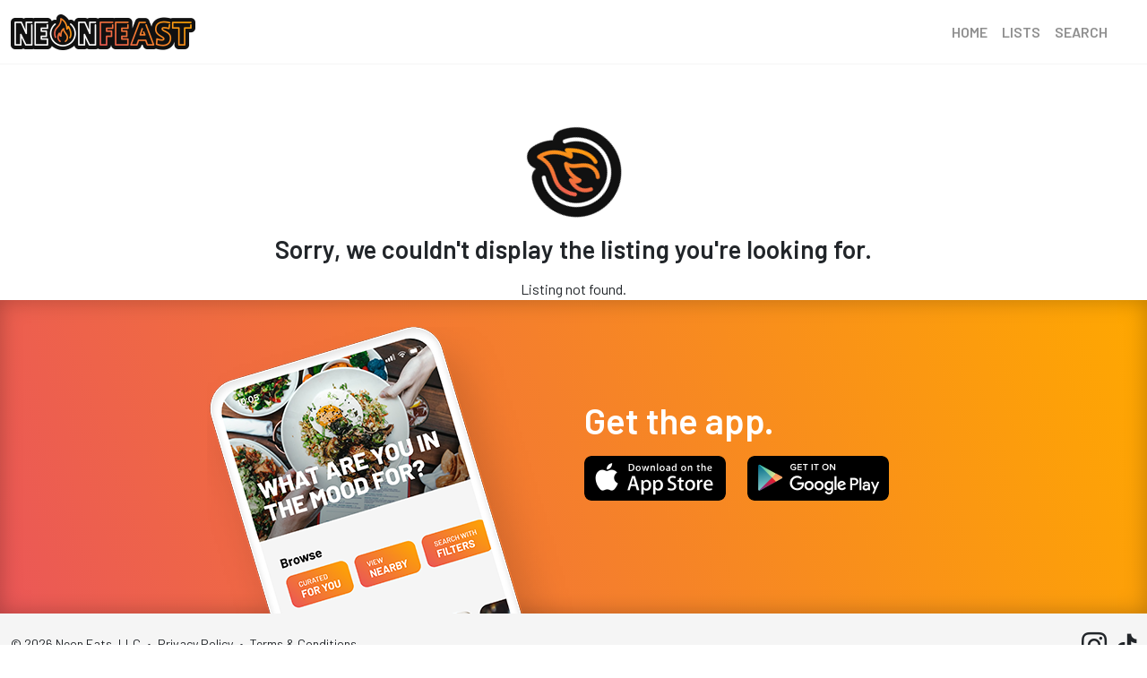

--- FILE ---
content_type: text/html; charset=utf-8
request_url: https://neonfeast.com/listing/21361841-holsteins
body_size: 6647
content:

<!DOCTYPE html>
<html>
<head>
    <meta name="viewport" content="width=device-width" />
    <title>Listing Not Found | Neon Feast</title>
    <meta name="description" content="Neon Feast is Las Vegas&#x2019; top dining guide spotlighting the valley&#x27;s best restaurants recommended by industry insiders.">
    <meta name="author" content="Neon Feast Team">
    <meta property="og:title" content="Listing Not Found | Neon Feast" />
    <meta property="og:description" content="Neon Feast is Las Vegas&#x2019; top dining guide spotlighting the valley&#x27;s best restaurants recommended by industry insiders." />
    <meta property="og:image" content="https://res.cloudinary.com/neonfeast/image/upload/v1643351393/WWW/GRAPHICS/share-image.jpg" />
    <meta property="og:url" content="https://www.neonfeast.com/listing/21361841-holsteins" />
    <meta property="og:type" content="restaurant.restaurant" />
    <meta name="apple-itunes-app" content="app-id=1598063781">

    <link href="https://cdn.jsdelivr.net/npm/bootstrap@5.1.3/dist/css/bootstrap.min.css" rel="stylesheet" integrity="sha384-1BmE4kWBq78iYhFldvKuhfTAU6auU8tT94WrHftjDbrCEXSU1oBoqyl2QvZ6jIW3" crossorigin="anonymous" />
    <link href="https://unpkg.com/swiper@7/swiper-bundle.min.css" rel="stylesheet" />
    <link href="https://fonts.googleapis.com" rel="preconnect">
    <link href="https://fonts.gstatic.com" rel="preconnect" crossorigin>
    <link href="https://fonts.googleapis.com/css2?family=Barlow:ital,wght@0,100;0,200;0,300;0,400;0,500;0,600;0,700;0,800;0,900;1,100;1,200;1,300;1,400;1,500;1,600;1,700;1,800;1,900&display=swap" rel="stylesheet" />
    <link href="/styles/main.css?v=OnfZQ_lpQ0S3iV4hAQizwrJIGsQ" rel="stylesheet" />
    
    <link href="/scripts/modules/modules.css?v=udidD_ffUtBxBRPrG2u-6CZjtys" rel="stylesheet" />
	<script src="https://kit.fontawesome.com/4dfbe828e4.js" crossorigin="anonymous"></script>
	<script src="https://use.fortawesome.com/869702e8.js"></script>
    <link href="https://cdnjs.cloudflare.com/ajax/libs/animate.css/4.1.1/animate.min.css" rel="stylesheet" />
    
    <!-- View-Specific Head Content -->


    <!-- For IE <= 9 - Redirect to Outdated Browser -->
    <!--[if IE]><script type="text/javascript">window.location = "http://outdatedbrowser.com";</script><![endif]-->
    <!-- For IE > 9 - Redirect to Outdated Browser -->
    <script type="text/javascript">
        if (window.navigator.msPointerEnabled) { window.location = "http://outdatedbrowser.com"; }
    </script>
<script type="text/javascript">!function(T,l,y){var S=T.location,k="script",D="instrumentationKey",C="ingestionendpoint",I="disableExceptionTracking",E="ai.device.",b="toLowerCase",w="crossOrigin",N="POST",e="appInsightsSDK",t=y.name||"appInsights";(y.name||T[e])&&(T[e]=t);var n=T[t]||function(d){var g=!1,f=!1,m={initialize:!0,queue:[],sv:"5",version:2,config:d};function v(e,t){var n={},a="Browser";return n[E+"id"]=a[b](),n[E+"type"]=a,n["ai.operation.name"]=S&&S.pathname||"_unknown_",n["ai.internal.sdkVersion"]="javascript:snippet_"+(m.sv||m.version),{time:function(){var e=new Date;function t(e){var t=""+e;return 1===t.length&&(t="0"+t),t}return e.getUTCFullYear()+"-"+t(1+e.getUTCMonth())+"-"+t(e.getUTCDate())+"T"+t(e.getUTCHours())+":"+t(e.getUTCMinutes())+":"+t(e.getUTCSeconds())+"."+((e.getUTCMilliseconds()/1e3).toFixed(3)+"").slice(2,5)+"Z"}(),iKey:e,name:"Microsoft.ApplicationInsights."+e.replace(/-/g,"")+"."+t,sampleRate:100,tags:n,data:{baseData:{ver:2}}}}var h=d.url||y.src;if(h){function a(e){var t,n,a,i,r,o,s,c,u,p,l;g=!0,m.queue=[],f||(f=!0,t=h,s=function(){var e={},t=d.connectionString;if(t)for(var n=t.split(";"),a=0;a<n.length;a++){var i=n[a].split("=");2===i.length&&(e[i[0][b]()]=i[1])}if(!e[C]){var r=e.endpointsuffix,o=r?e.location:null;e[C]="https://"+(o?o+".":"")+"dc."+(r||"services.visualstudio.com")}return e}(),c=s[D]||d[D]||"",u=s[C],p=u?u+"/v2/track":d.endpointUrl,(l=[]).push((n="SDK LOAD Failure: Failed to load Application Insights SDK script (See stack for details)",a=t,i=p,(o=(r=v(c,"Exception")).data).baseType="ExceptionData",o.baseData.exceptions=[{typeName:"SDKLoadFailed",message:n.replace(/\./g,"-"),hasFullStack:!1,stack:n+"\nSnippet failed to load ["+a+"] -- Telemetry is disabled\nHelp Link: https://go.microsoft.com/fwlink/?linkid=2128109\nHost: "+(S&&S.pathname||"_unknown_")+"\nEndpoint: "+i,parsedStack:[]}],r)),l.push(function(e,t,n,a){var i=v(c,"Message"),r=i.data;r.baseType="MessageData";var o=r.baseData;return o.message='AI (Internal): 99 message:"'+("SDK LOAD Failure: Failed to load Application Insights SDK script (See stack for details) ("+n+")").replace(/\"/g,"")+'"',o.properties={endpoint:a},i}(0,0,t,p)),function(e,t){if(JSON){var n=T.fetch;if(n&&!y.useXhr)n(t,{method:N,body:JSON.stringify(e),mode:"cors"});else if(XMLHttpRequest){var a=new XMLHttpRequest;a.open(N,t),a.setRequestHeader("Content-type","application/json"),a.send(JSON.stringify(e))}}}(l,p))}function i(e,t){f||setTimeout(function(){!t&&m.core||a()},500)}var e=function(){var n=l.createElement(k);n.src=h;var e=y[w];return!e&&""!==e||"undefined"==n[w]||(n[w]=e),n.onload=i,n.onerror=a,n.onreadystatechange=function(e,t){"loaded"!==n.readyState&&"complete"!==n.readyState||i(0,t)},n}();y.ld<0?l.getElementsByTagName("head")[0].appendChild(e):setTimeout(function(){l.getElementsByTagName(k)[0].parentNode.appendChild(e)},y.ld||0)}try{m.cookie=l.cookie}catch(p){}function t(e){for(;e.length;)!function(t){m[t]=function(){var e=arguments;g||m.queue.push(function(){m[t].apply(m,e)})}}(e.pop())}var n="track",r="TrackPage",o="TrackEvent";t([n+"Event",n+"PageView",n+"Exception",n+"Trace",n+"DependencyData",n+"Metric",n+"PageViewPerformance","start"+r,"stop"+r,"start"+o,"stop"+o,"addTelemetryInitializer","setAuthenticatedUserContext","clearAuthenticatedUserContext","flush"]),m.SeverityLevel={Verbose:0,Information:1,Warning:2,Error:3,Critical:4};var s=(d.extensionConfig||{}).ApplicationInsightsAnalytics||{};if(!0!==d[I]&&!0!==s[I]){var c="onerror";t(["_"+c]);var u=T[c];T[c]=function(e,t,n,a,i){var r=u&&u(e,t,n,a,i);return!0!==r&&m["_"+c]({message:e,url:t,lineNumber:n,columnNumber:a,error:i}),r},d.autoExceptionInstrumented=!0}return m}(y.cfg);function a(){y.onInit&&y.onInit(n)}(T[t]=n).queue&&0===n.queue.length?(n.queue.push(a),n.trackPageView({})):a()}(window,document,{
src: "https://js.monitor.azure.com/scripts/b/ai.2.min.js", // The SDK URL Source
crossOrigin: "anonymous", 
cfg: { // Application Insights Configuration
    connectionString: 'InstrumentationKey=7256799c-ae8b-48db-af46-65b3853a511d;IngestionEndpoint=https://westus3-1.in.applicationinsights.azure.com/'
}});</script></head>
<body>
	<header id="page-header">
		<nav id="mobile-nav" class="navbar navbar-expand-md navbar-light">
	<div class="container-fluid">
		<a class="navbar-brand" href="/">
			<img src="https://res.cloudinary.com/neonfeast/image/upload/c_scale,h_40/v1641449299/WWW/BRAND/nf-logo-h.png" alt="Logo">
		</a>
		<button class="navbar-toggler" type="button" data-bs-toggle="offcanvas" data-bs-target="#header-nav-content" aria-controls="header-nav-content" aria-expanded="false" aria-label="Toggle navigation">
			<span class="navbar-toggler-icon"></span>
		</button>
		<div class="offcanvas offcanvas-end" tabindex="-1" id="header-nav-content" aria-labelledby="header-nav-title">
			<div class="offcanvas-header">
				<h5 class="offcanvas-title" id="header-nav-title">Neon Feast</h5>
				<button type="button" class="btn-close text-reset" data-bs-dismiss="offcanvas" aria-label="Close"></button>
			</div>
            <div class="offcanvas-body">
                <ul class="navbar-nav ms-auto mb-2 mb-lg-0">
                    <li class="nav-item ">
                        <a class="nav-link " href="/">Home</a>
                        <div class="border-gradient"></div>
                    </li>
                    <li class="nav-item ">
                        <a class="nav-link " href="/lists">Lists</a>
                        <div class="border-gradient"></div>
                    </li>
                    <li class="nav-item ">
                        <a class="nav-link " href="/search">Search</a>
                        <div class="border-gradient"></div>
                    </li>
                </ul>
            </div>
            
            <div class="offcanvas-footer d-md-none">
                <div class="row">
                    <div class="col-6">
                        <a href="https://apps.apple.com/us/app/neon-feast/id1598063781">
                            <img class="download-icon download-ios clickable img-responsive" src="https://res.cloudinary.com/neonfeast/image/upload/v1643128582/WWW/GRAPHICS/app-store-badge.png" />
                        </a>
                    </div>
                    <div class="col-6">
                        <a href="https://play.google.com/store/apps/details?id=com.neonfeast.app">
                            <img class="download-icon download-android clickable img-responsive" src="https://res.cloudinary.com/neonfeast/image/upload/v1643128582/WWW/GRAPHICS/google-play-badge.png" />
                        </a>
                    </div>
                </div>
            </div>
		</div>
	</div>
</nav>
	</header>
	<main id="page-main" class="has-download-banner">
		<div class="container-fluid">
			


<nf-app-root></nf-app-root>



    <section class="loading-failure text-center pt-5">

	    <img src="https://res.cloudinary.com/neonfeast/image/upload/c_scale,w_100/a_-60/v1637344268/APP/LOGOS/nf-icon.png" />

	    <h3>Sorry, we couldn't display the listing you're looking for.</h3>

	    <div class="loading-failure-reasons">
		    <div>
		<div>Listing not found.</div>
</div>

	    </div>
    </section>


		</div>
<section class="download-banner">
	<div class="container-fluid">
		<div class="row">
			<div class="col-6 relative">
				<img src="https://res.cloudinary.com/neonfeast/image/upload/v1646291092/WWW/GRAPHICS/app-screenshot-optimized.png" />
			</div>
			<div class="col-6 d-sm-flex align-items-center mt-4 mt-sm-0">
				<div class="download-actions">
					<h2>Get the app.</h2>
					<a href="https://apps.apple.com/us/app/neon-feast/id1598063781" target="_blank" v-on:click="recordAnalytics('download_ios_clock')">
						<img class="download-icon download-ios clickable me-4 mb-3" src="https://res.cloudinary.com/neonfeast/image/upload/v1643128582/WWW/GRAPHICS/app-store-badge.png" />
					</a>
					<a href="https://play.google.com/store/apps/details?id=com.neonfeast.app" target="_blank" v-on:click="recordAnalytics('download_android_click')">
						<img class="download-icon download-android clickable mb-3" src="https://res.cloudinary.com/neonfeast/image/upload/v1643128582/WWW/GRAPHICS/google-play-badge.png" />
					</a>
				</div>				
			</div>
		</div>
	</div>
</section>	</main>
	<footer id="page-footer">
		<div class="container-fluid">
			<div class="row">
	<div class="col-12 col-md-8 text-center text-md-start mb-2 mb-md-0 social-links">
		<label class="align-middle mb-2 mb-md-0"><small>&copy; 2026 Neon Eats, LLC</small></label>
		<label class="align-middle ms-1 d-block d-md-inline-block mb-2 mb-md-0"><small><span class="d-none d-md-inline">&bull;</span> <a class="ms-1" href="/privacy">Privacy Policy</a></small></label>
		<label class="align-middle ms-1 d-block d-md-inline-block mb-2 mb-md-0"><small><span class="d-none d-md-inline">&bull;</span> <a class="ms-1" href="/terms">Terms &amp; Conditions</a></small></label>
	</div>
	<div class="col-12 col-md-4 text-center text-md-end social-links">
		<a href="https://www.instagram.com/neonfeastguide/" target="_blank"><i class="fab fa-instagram fa-2x"></i></a>
		<a href="https://www.tiktok.com/@neonfeastguide" target="_blank"><i class="fab fa-tiktok tiktok-icon ms-2"></i></a>
	</div>
</div>
		</div>
	</footer>
	<script src="https://cdn.jsdelivr.net/npm/bootstrap@5.1.3/dist/js/bootstrap.bundle.min.js" integrity="sha384-ka7Sk0Gln4gmtz2MlQnikT1wXgYsOg+OMhuP+IlRH9sENBO0LRn5q+8nbTov4+1p" crossorigin="anonymous"></script>
	<script src="https://unpkg.com/swiper@7/swiper-bundle.min.js"></script>
	<script src="/scripts/global.js?v=w9ZTkfq5aGHg6QvxhnlA1VrC3Nk"></script>
	<script type="module" src="/scripts/analytics/analytics.js"></script>
	
	
		<script src="/scripts/modules/modules.js?v=rRlTP6SWxHDDzASttlUhvFI3aIk" defer></script>
	
	<script src="https://unpkg.com/vue"></script>
	


    <script type="text/javascript">

        const app = Vue.createApp({
            mounted() {

                var config = {
                    swiper: {
                        initListings: true,
                        initGallery: true,
                        initBrowseBtns: true
                    }
                }

                // startup the ui
                nf.startup(config);

                window.addEventListener("resize", nf.helper.debounce(() => this.resize()));
            },
            destroyed() {
                window.removeEventListener("resize", nf.helper.debounce);
            },
            methods: {
                recordAnalytics(eventName) {
                    if (nf.analytics) nf.analytics.recordListingAnlytics(eventName, nf.config.listing);
                },
                slideToImage(index) {
                    nf.swiper.updateActiveGallerySlide(index);
                },
                resize: nf.helper.debounce(function () {
                    nf.swiper.init({
                        initListings: true,
                        initGallery: true,
                        initBrowseBtns: true
                    });
                })
            }
        })
        app.config.compilerOptions.isCustomElement = tag => tag.includes('nf-');
        app.mount("#page-main");
    </script>

	
	<!-- Meta Pixel Code -->
	<script>
		!function (f, b, e, v, n, t, s) {
			if (f.fbq) return; n = f.fbq = function () { n.callMethod ? n.callMethod.apply(n, arguments) : n.queue.push(arguments) };
			if (!f._fbq) f._fbq = n; n.push = n; n.loaded = !0; n.version = '2.0';
			n.queue = []; t = b.createElement(e); t.async = !0;
			t.src = v; s = b.getElementsByTagName(e)[0];
			s.parentNode.insertBefore(t, s)
		}(window, document, 'script', 'https://connect.facebook.net/en_US/fbevents.js');
		fbq('init', '661333988448220');
		fbq('track', 'PageView');
	</script>
	<noscript>
		<img height="1" width="1" style="display:none" src="https://www.facebook.com/tr?id=661333988448220&ev=PageView&noscript=1" />
	</noscript>
	<!-- End Meta Pixel Code -->	
	<!-- Hello Bar -->
	<script src="https://my.hellobar.com/ff74e8ff0c0cfa705acbf061e1b0399852936510.js" type="text/javascript" charset="utf-8" async="async">
	</script>
	<!-- End Hello Bar -->
</body>
</html>

--- FILE ---
content_type: text/css; charset=UTF-8
request_url: https://neonfeast.com/styles/main.css?v=OnfZQ_lpQ0S3iV4hAQizwrJIGsQ
body_size: 7656
content:
:root{--white:#fff;--white-rgb:255,255,255;--black:#000;--black-rgb:0,0,0;--red:#eb5757;--red-rgb:235,87,87;--amber:#ffa800;--amber-rgb:255,168,0;--dark:#111;--dark-rgb:17,17,17;--light:#f5f5f5;--light-rgb:245,245,245;--gray:#909090;--gray-rgb:144,144,144;--light-gray:#ddd;--validation:#f44336;--gradient:linear-gradient(70deg,var(--red) 0%,var(--amber) 100%);--gradient-darker:linear-gradient(71.21deg,#e34444 0%,#d68d02 100%);--divider-color:var(-\2dlight);--base-input-validation-color:var(--validation);--alert-error-color:var(--validation);--alert-success-color:var(--gradient);--alert-warning-color:var(--gradient);--normal-weight:400;--medium-weight:500;--bold-weight:600;--x-bold-weight:700}.fa.fa-md,.icon.fa-md{font-size:24px}.fa.fa-lg,.icon.fa-lg{font-size:32px !important}.fa.fa-xxl,.icon.fa-xxl{font-size:80px !important}.fa.icon-search-empty,.icon.icon-search-empty{font-size:60px !important}.fa.outline,.icon.outline{border:2px solid var(--white);border-radius:30px}.tiktok-icon{font-size:1.6em;position:relative;bottom:2px}.spinner-border{width:15px;height:15px}.download-icon{border-radius:8px;width:120px}@media(min-width:768px){.download-icon{width:158px}}.featured-icon{display:inline-block;background-position:center center;background-size:contain;background-repeat:no-repeat;height:32px;width:22px;margin-right:4px}.clickable{cursor:pointer}.hidden{visibility:hidden !important;display:none}.img-responsive{width:100%}.img-background{background-position:center center;background-size:cover;background-repeat:no-repeat}.vertical-center{position:absolute;top:50%;left:50%;transform:translate(-50%,-50%);width:100%;height:auto;margin:0 auto}.bold{font-weight:var(--bold-weight)}.white{color:var(--white) !important}.gray{color:var(--gray) !important}.dark{color:var(--dark) !important}.light-gray{color:var(--light-gray) !important}.text-gradient{text-transform:unset;background:var(--gradient);-webkit-background-clip:text;-moz-background-clip:text;-webkit-text-fill-color:transparent;-moz-text-fill-color:transparent}.bg-gradient{background:linear-gradient(70deg,var(--red),var(--amber)) !important}.bg-white{background:var(--white) !important}.bg-light{background:var(--light) !important}.mt-section-md{margin-top:2rem}.mt-section-lg{margin-top:4rem}:root{--white:#fff;--white-rgb:255,255,255;--black:#000;--black-rgb:0,0,0;--red:#eb5757;--red-rgb:235,87,87;--amber:#ffa800;--amber-rgb:255,168,0;--dark:#111;--dark-rgb:17,17,17;--light:#f5f5f5;--light-rgb:245,245,245;--gray:#909090;--gray-rgb:144,144,144;--light-gray:#ddd;--validation:#f44336;--gradient:linear-gradient(70deg,var(--red) 0%,var(--amber) 100%);--gradient-darker:linear-gradient(71.21deg,#e34444 0%,#d68d02 100%);--divider-color:var(-\2dlight);--base-input-validation-color:var(--validation);--alert-error-color:var(--validation);--alert-success-color:var(--gradient);--alert-warning-color:var(--gradient);--normal-weight:400;--medium-weight:500;--bold-weight:600;--x-bold-weight:700}:root{--caption-color:var(--gray)}body{font-family:"Barlow",sans-serif;font-weight:var(--normal-weight)}body h2,body h3,body h4,body h5{margin-bottom:16px}body h1{font-size:34px;line-height:34px;font-weight:800}@media(min-width:768px){body h1{font-size:56px;line-height:56px}}@media(min-width:992px){body h1{font-size:72px;line-height:72px}}body h2{font-size:28px;line-height:34px;font-weight:var(--bold-weight);line-height:120%}@media(min-width:576px){body h2{font-size:40px;line-height:48px}}body h3{font-size:22px;line-height:28px;font-weight:var(--bold-weight)}@media(min-width:576px){body h3{font-size:28px;line-height:34px}}body h4{font-size:16px;line-height:16px;font-weight:var(--x-bold-weight);margin-bottom:10px}@media(min-width:576px){body h4{font-size:20px;line-height:20px}}body h5{font-weight:var(--bold-weight)}body .caption{color:var(--caption-color);line-height:110%}body .caption-sm{font-size:12px}body p{font-size:16px;line-height:22px;font-weight:var(--normal-weight)}body a.text{color:var(--bs-body-color);text-decoration:none}body hr{opacity:1;background-color:var(-\2dlight)}:root{--white:#fff;--white-rgb:255,255,255;--black:#000;--black-rgb:0,0,0;--red:#eb5757;--red-rgb:235,87,87;--amber:#ffa800;--amber-rgb:255,168,0;--dark:#111;--dark-rgb:17,17,17;--light:#f5f5f5;--light-rgb:245,245,245;--gray:#909090;--gray-rgb:144,144,144;--light-gray:#ddd;--validation:#f44336;--gradient:linear-gradient(70deg,var(--red) 0%,var(--amber) 100%);--gradient-darker:linear-gradient(71.21deg,#e34444 0%,#d68d02 100%);--divider-color:var(-\2dlight);--base-input-validation-color:var(--validation);--alert-error-color:var(--validation);--alert-success-color:var(--gradient);--alert-warning-color:var(--gradient);--normal-weight:400;--medium-weight:500;--bold-weight:600;--x-bold-weight:700}:root{--base-bg-color:var(--light);--content-bg-color:var(--white);--header-bg-color:var(--white);--footer-bg-color:var(--light);--header-link-color:var(--gray);--max-width:1440px;--header-height:72px;--download-banner-height:350px;--footer-height-mobile:138px;--footer-height:72px}body{background-color:var(--white)}body #page-header{background-color:var(--header-bg-color);box-shadow:inset 0 -1px 0 var(--divider-color)}body #page-header nav.navbar{padding:0;max-width:var(--max-width);height:var(--header-height);margin:0 auto}body #page-header nav.navbar .nav-item .nav-link{color:var(--header-link-color);text-transform:uppercase;font-weight:var(--bold-weight)}body #page-header nav.navbar .nav-item .border-gradient{display:none}body #page-header nav.navbar .nav-item.active .nav-link{background:var(--gradient);-webkit-background-clip:text;-moz-background-clip:text;-webkit-text-fill-color:transparent;-moz-text-fill-color:transparent}body #page-header nav.navbar .nav-item.active .border-gradient{bottom:8px;display:block;margin:0 auto}@media(min-width:768px){body #page-header nav.navbar .nav-item.active .border-gradient{max-width:80%}}body #page-header nav.navbar .offcanvas-body{background:var(--white)}body #page-main{background-color:var(--content-bg-color)}body #page-main>.container-fluid{max-width:var(--max-width);min-height:calc(100vh - var(--header-height) - var(--footer-height));position:relative}@media(min-width:992px){body #page-main>.container-fluid .scrollable-left-pane{width:50%;overflow:auto;max-height:calc(100vh - var(--header-height) - var(--footer-height))}}body #page-main>.container-fluid .fixed-right-pane{display:none}@media(min-width:992px){body #page-main>.container-fluid .fixed-right-pane{display:block;background-color:transparent;position:absolute;right:0;top:0;width:50%;max-height:calc(100vh - var(--header-height) - var(--footer-height))}}body #page-main.has-download-banner>.container-fluid{min-height:calc(100vh - var(--header-height) - var(--footer-height) - var(--download-banner-height))}body #page-footer{background-color:var(--footer-bg-color);height:var(--footer-height-mobile);position:relative;display:flex;flex-wrap:wrap;align-items:center;justify-content:space-between}@media(min-width:768px){body #page-footer{height:var(--footer-height)}}body #page-footer>.container-fluid{max-width:var(--max-width)}body #page-footer .social-links a{color:var(--bs-body-color)}body #page-footer .social-links a:hover i,body #page-footer .social-links a:active i{background:var(--gradient);-webkit-background-clip:text;-moz-background-clip:text;-webkit-text-fill-color:transparent;-moz-text-fill-color:transparent}body .border-gradient{height:1px;background:var(--gradient);position:relative;bottom:3px}body section .section-header,body div .section-header{margin-bottom:24px;display:flex}body section .section-header h2,body div .section-header h2{margin-bottom:0}body section .section-header .section-link,body div .section-header .section-link{margin-left:auto;text-transform:none}body .download-icons{position:absolute;bottom:16px;left:24px}body .hidden-on-load{display:none}body .hidden-on-load.loaded{display:block}::-webkit-scrollbar-track{-webkit-box-shadow:inset 0 0 6px rgba(0,0,0,.3);background-color:#f5f5f5}::-webkit-scrollbar{width:6px;background-color:#f5f5f5}::-webkit-scrollbar-thumb{background:var(--gradient)}.link-primary{display:inline-block;position:relative;bottom:4px}.link-primary a,.link-primary span{background:var(--gradient);-webkit-background-clip:text;-moz-background-clip:text;-webkit-text-fill-color:transparent;-moz-text-fill-color:transparent;font-size:14px;line-height:14px;font-weight:600}.link-primary .border-gradient{bottom:1px}.btn{padding-top:12px;padding-right:12px;padding-bottom:12px;padding-left:12px;font-weight:var(--x-bold-weight);font-size:16px;line-height:16px;text-align:center;color:var(--dark);text-transform:uppercase;border-radius:8px}.btn:focus{box-shadow:none !important}.btn:hover,.btn:active{color:var(--black)}.btn.btn-gradient{background:var(--gradient);color:var(--white)}.btn.btn-gradient:active{background:var(--gradient-darker)}.btn.btn-primary{color:#fff !important}.btn.btn-secondary{background:transparent;border:1px solid var(--light-gray);color:var(--black)}.btn.btn-secondary:focus{box-shadow:none}.btn.btn-secondary:active{color:var(--light-gray)}.btn.btn-secondary-white{border-color:var(--white);color:var(--white)}.btn.btn-sort{background:#fff;border:1px solid rgba(144,144,144,.25);border-radius:100px;color:#909090;height:32px;font-weight:400;font-size:14px;padding:4px 16px;text-transform:capitalize}.btn.btn-sort.active{background:#000;color:#fff}.btn.btn-link{background-color:transparent;font-weight:var(--bold-weight);text-decoration:none;-webkit-appearance:unset}.btn.btn-link-gradient{padding-bottom:4px;padding-top:4px;padding-left:0;padding-right:0;text-transform:unset;background:var(--gradient);-webkit-background-clip:text;-moz-background-clip:text;-webkit-text-fill-color:transparent;-moz-text-fill-color:transparent}.btn.btn-block{display:block;width:100%}.btn.btn-block .spinner-border{vertical-align:bottom}.btn.btn-search{border-top-left-radius:0;border-bottom-left-radius:0}.btn .fa{margin-right:4px}.btn-rounded{padding:10px 24px 12px;width:121px;box-sizing:border-box;border-radius:100px;border:1px solid rgba(var(--gray-rgb),.25);margin-right:12px;text-align:center;color:var(--gray);font-size:16px;line-height:19px;cursor:pointer}.btn-rounded-width-auto{width:auto}.btn-rounded.active{background:var(--dark);border:1px solid var(--white);color:var(--white);font-weight:var(--medium-weight)}.btn-close:focus{box-shadow:none}.btn-nav-back-arrow{font-size:18px !important;line-height:18px !important;position:absolute;top:16px;left:16px;background:var(--white);border-radius:8px}.btn-nav-back-arrow a{color:var(--black) !important;font-size:26px;padding:4px;display:block}:root{--white:#fff;--white-rgb:255,255,255;--black:#000;--black-rgb:0,0,0;--red:#eb5757;--red-rgb:235,87,87;--amber:#ffa800;--amber-rgb:255,168,0;--dark:#111;--dark-rgb:17,17,17;--light:#f5f5f5;--light-rgb:245,245,245;--gray:#909090;--gray-rgb:144,144,144;--light-gray:#ddd;--validation:#f44336;--gradient:linear-gradient(70deg,var(--red) 0%,var(--amber) 100%);--gradient-darker:linear-gradient(71.21deg,#e34444 0%,#d68d02 100%);--divider-color:var(-\2dlight);--base-input-validation-color:var(--validation);--alert-error-color:var(--validation);--alert-success-color:var(--gradient);--alert-warning-color:var(--gradient);--normal-weight:400;--medium-weight:500;--bold-weight:600;--x-bold-weight:700}:root{--content-item-icon-width:40px;--content-item-icon-height:40px}.card.card-content-item{--content-item-image-width:290px;--content-item-image-height:170px;border:none;background-color:transparent}@media(min-width:576px){.card.card-content-item{--content-item-image-width:419px;--content-item-image-height:236px}.card.card-content-item-sm{--content-item-image-width:290px;--content-item-image-height:170px}}.card.card-content-item .card-img-top{background-position:center center;background-size:cover;background-repeat:repeat;width:var(--content-item-image-width);height:var(--content-item-image-height);border-radius:20px;position:relative}.card.card-content-item .card-img-top.card-img-gallery{background-size:contain;background-color:rgba(0,0,0,.2);background-repeat:no-repeat}.card.card-content-item .card-item-img-grid{width:var(--content-item-image-width);height:var(--content-item-image-height);border-radius:20px;position:relative}.card.card-content-item .card-item-img-grid .img{background-position:center center;background-size:cover;background-repeat:repeat;width:50%;height:50%;position:absolute}.card.card-content-item .card-item-img-grid .overlay{width:100%;height:100%;position:absolute;top:0;z-index:100;background-color:rgba(var(--black-rgb),.5);color:var(--light-gray);border-radius:20px;font-size:34px;line-height:26px;text-align:center;padding-top:23%;font-weight:700}.card.card-content-item .card-item-img-grid.grid-1 .img-0{top:0;left:0;width:100%;height:100%;border-radius:20px}.card.card-content-item .card-item-img-grid.grid-2 .img-0{top:0;left:0;width:100%;border-top-left-radius:20px;border-top-right-radius:20px}.card.card-content-item .card-item-img-grid.grid-2 .img-1{bottom:0;right:0;width:100%;border-bottom-left-radius:20px;border-bottom-right-radius:20px}.card.card-content-item .card-item-img-grid.grid-3 .img-0{top:0;left:0;width:100%;border-top-left-radius:20px;border-top-right-radius:20px}.card.card-content-item .card-item-img-grid.grid-3 .img-1{bottom:0;right:0;border-bottom-right-radius:20px}.card.card-content-item .card-item-img-grid.grid-3 .img-2{bottom:0;left:0;border-bottom-left-radius:20px}.card.card-content-item .card-item-img-grid.grid-4 .img-0{top:0;left:0;border-top-left-radius:20px}.card.card-content-item .card-item-img-grid.grid-4 .img-1{top:0;right:0;border-top-right-radius:20px}.card.card-content-item .card-item-img-grid.grid-4 .img-2{bottom:0;left:0;border-bottom-left-radius:20px}.card.card-content-item .card-item-img-grid.grid-4 .img-3{bottom:0;right:0;border-bottom-right-radius:20px}.card.card-content-item .card-body{padding-left:0;padding-right:0}.card.card-content-item .card-body .card-description{overflow:hidden;text-overflow:ellipsis;display:-webkit-box;-webkit-line-clamp:2;line-clamp:2;-webkit-box-orient:vertical;max-height:35px;margin-bottom:0}.card.card-content-item .card-body .card-explore-description{margin-bottom:0}.card.card-content-item a{text-decoration:none;color:inherit}.card.card-content-item-shortcut{position:relative;background:var(--gradient);padding-top:16px;padding-right:24px;padding-bottom:16px;padding-left:24px;text-transform:uppercase;border-radius:12px}.card.card-content-item-shortcut:active{background:var(--gradient-darker)}.card.card-content-item-shortcut-slide{width:190px}.card.card-content-item-shortcut.card-content-item-shortcut-sm{padding-left:8px;padding-right:8px}.card.card-content-item-shortcut.card-content-item-shortcut-md.tall .card-body-text{line-height:44px}.card.card-content-item-shortcut.card-content-item-shortcut-md .card-body{padding-top:0;padding-bottom:0}.card.card-content-item-shortcut.card-content-item-shortcut-md .card-body .card-body-text{margin-bottom:0}.card.card-content-item-shortcut .card-icon-top{width:var(--content-item-icon-width);height:var(--content-item-icon-height);position:absolute;top:16px;left:24px}.card.card-content-item-shortcut .card-body-label{font-weight:500;font-size:14px;line-height:14px;color:var(--white)}.card.card-content-item-shortcut .card-body-text{font-weight:700;font-size:20px;line-height:20px;color:var(--white)}.card.card-content-item-shortcut .card-body-text-sm{font-size:14px;line-height:14px}.card.card-content-item-shortcut i{color:var(--white);font-size:18px;padding:9px}.card.card-content-item-expert{--content-item-image-width:96px;--content-item-image-height:112px}@media(min-width:576px){.card.card-content-item-expert{--content-item-image-width:228px;--content-item-image-height:303px}}.card.card-content-item-gallery-modal{color:var(--white);--content-item-image-width:100%;--content-item-image-height:calc(56.25vw - 10px);max-height:calc(100vh - 10px)}@media(min-width:1200px){.card.card-content-item-gallery-modal{--content-item-image-height:664px}}.card.card-content-item-gallery-modal .card-img-top{margin-bottom:16px}.card.card-item-img{--content-item-image-width:290px;--content-item-image-height:170px;background-position:center center;background-size:cover;background-repeat:repeat;width:290px;height:170px;border-radius:20px;position:relative}.card.card-item-img .card-item-img-status{position:absolute;bottom:5px;right:5px;width:40px;height:40px}.card.card-item-img .card-item-img-status ion-spinner{width:32px}.card.card-item-img-square{--content-item-image-width:290px;--content-item-image-height:290px}.card.card-content-item-featured-listing{--content-item-image-height:290px;background:#fff;border:none;border-radius:24px;box-shadow:0 12px 12px rgba(0,0,0,.1)}.card.card-content-item-featured-listing .badge-featured{background:linear-gradient(71.21deg,rgba(235,87,87,.1) 0%,rgba(255,168,0,.1) 100%),#fff;border-radius:100px;display:flex;align-items:center;justify-content:center;font-style:normal;font-weight:700;font-size:16px;gap:4px;line-height:100%;padding:8px 20px 8px 16px;position:absolute;left:24px;top:24px;text-align:center;text-transform:uppercase}.card.card-content-item-featured-listing .badge-featured .badge-featured-icon{display:inline-block;height:20px;width:14px;margin-right:4px}.card.card-content-item-featured-listing .badge-featured .badge-featured-text{background:linear-gradient(71.21deg,#eb5757 0%,#ffa800 100%);-webkit-background-clip:text;-webkit-text-fill-color:transparent;background-clip:text;text-fill-color:transparent}.card.card-content-item-featured-listing .card-img-top{background-position:center center;background-size:cover;background-repeat:repeat;height:100%;max-height:290px;width:100%;height:var(--content-item-image-height);border-top-left-radius:24px;border-top-right-radius:24px;position:relative}.card.card-content-item-featured-listing .card-body{padding:24px}.card.card-content-item-featured-listing .card-body .card-description{color:var(--gray);overflow:hidden;text-overflow:ellipsis;display:-webkit-box;-webkit-line-clamp:2;line-clamp:2;-webkit-box-orient:vertical;max-height:45px;margin-bottom:0}.swiper-section{margin-bottom:1rem}.swiper-section h2{margin-bottom:1rem}.swiper-slide{cursor:grab}.swiper-slide:active{cursor:grabbing}.swiper-width-auto .swiper-slide{width:auto !important;max-width:170px}.swiper-button-next,.swiper-button-prev{--swiper-navigation-color:#fff}form .form-control-group{margin-bottom:16px}form .form-control-group .form-control{position:relative;font-size:20px;line-height:22px;border-radius:8px;min-height:50px;background-color:rgba(var(--white-rgb),.1);border:1px solid var(--light-gray);color:var(--dark);padding-left:10px}form .form-control-group .form-control.form-control-md{min-height:unset}form .form-control-group .form-control:focus{color:var(--dark);box-shadow:none}form .form-control-group .form-control.ng-touched.ng-invalid:not(.has-value){border-color:var(--base-input-validation-color)}form .form-control-group .form-control.ng-touched.ng-invalid:not(.has-value)~.input-validation-required{display:block}form .input-label{display:block;margin-bottom:5px}textarea.form-control{background:rgba(255,255,255,.1);padding-top:8px;padding-right:8px;padding-bottom:8px;padding-left:10px;width:100%;border-radius:8px}select.placeholder-sm ::placeholder,textarea.placeholder-sm ::placeholder,input.placeholder-sm ::placeholder{font-size:20px;line-height:22px}.input-label{font-size:12px;line-height:14px;color:rgba(var(--white-rgb),.5)}.input-validation{color:var(--base-input-validation-color) !important;display:none}.input-validation-block{display:block !important}.label-validation-message{color:var(--base-input-validation-color)}.list-group-item-checkbox{border:none;padding-left:0;padding-right:0;font-weight:var(--normal-weight);font-size:18px;line-height:36px;color:var(--dark);background-color:inherit}.list-group-item-checkbox.line-height-normal{line-height:18px}.list-group-item-checkbox span{display:inline-block;max-width:85%;white-space:nowrap;overflow:hidden;text-overflow:ellipsis}.list-group-item-checkbox .form-check-input{height:32px;width:32px;background-color:inherit;border-color:var(--light-gray);box-shadow:none}.list-group-item-checkbox .form-check-input:checked{background-color:var(--black);border-color:var(--black)}.badge.badge-count{padding-top:2px;padding-right:6px;padding-bottom:3px;padding-left:6px;background:var(--gradient);color:var(--white);border-radius:100px;font-size:10px;line-height:12px;font-weight:var(--x-bold-weight)}.tag{background:var(--light);border-radius:100px;color:var(--gray);padding-top:6px;padding-right:12px;padding-bottom:6px;padding-left:12px;display:inline-block}.tag-details{position:relative;bottom:1px}.tag-label{font-weight:600;font-size:14px;line-height:16px;text-transform:uppercase;display:inline-block}.tag i{margin-right:6px}.offcanvas.offcanvas-bottom{height:326px}.offcanvas.offcanvas-bottom .offcanvas-header{padding-bottom:12px;padding-top:12px}.offcanvas.offcanvas-bottom .offcanvas-title{font-size:20px;line-height:20px}.offcanvas .offcanvas-header{padding-top:20px;padding-right:24px;padding-bottom:20px;padding-left:24px}.offcanvas .offcanvas-title{font-size:28px;line-height:34px;font-weight:var(--x-bold-weight);color:var(--dark)}.offcanvas .offcanvas-body{padding-right:24px;padding-left:24px;background-color:var(--light)}.offcanvas .offcanvas-footer{padding-top:24px;padding-right:24px;padding-bottom:24px;padding-left:24px}:root{--white:#fff;--white-rgb:255,255,255;--black:#000;--black-rgb:0,0,0;--red:#eb5757;--red-rgb:235,87,87;--amber:#ffa800;--amber-rgb:255,168,0;--dark:#111;--dark-rgb:17,17,17;--light:#f5f5f5;--light-rgb:245,245,245;--gray:#909090;--gray-rgb:144,144,144;--light-gray:#ddd;--validation:#f44336;--gradient:linear-gradient(70deg,var(--red) 0%,var(--amber) 100%);--gradient-darker:linear-gradient(71.21deg,#e34444 0%,#d68d02 100%);--divider-color:var(-\2dlight);--base-input-validation-color:var(--validation);--alert-error-color:var(--validation);--alert-success-color:var(--gradient);--alert-warning-color:var(--gradient);--normal-weight:400;--medium-weight:500;--bold-weight:600;--x-bold-weight:700}.modal-dialog.success-modal{color:var(--white);padding-top:40px;padding-bottom:40px}.modal-dialog .modal-content{border-radius:.3rem}.modal-dialog .modal-content .modal-body{border-radius:.3rem}#listingGalleryModal .modal-dialog{margin-left:auto;margin-right:auto;padding:10px;max-width:1200px;width:100%}#listingGalleryModal .modal-content{background:transparent;border:none}#listingGalleryModal .modal-content .modal-body{padding-top:0;padding-left:0;padding-right:0}agm-map{height:calc(100vh - var(--header-height) - var(--footer-height));width:100%}.listing-map agm-map{height:inherit;min-height:275px;aspect-ratio:16/9;display:block}.hide-map{visibility:hidden;opacity:0}.map-spinner{text-align:center;color:var(--gray);z-index:1;width:100%}.map-spinner .spinner-border{width:50px;height:50px}:root{--white:#fff;--white-rgb:255,255,255;--black:#000;--black-rgb:0,0,0;--red:#eb5757;--red-rgb:235,87,87;--amber:#ffa800;--amber-rgb:255,168,0;--dark:#111;--dark-rgb:17,17,17;--light:#f5f5f5;--light-rgb:245,245,245;--gray:#909090;--gray-rgb:144,144,144;--light-gray:#ddd;--validation:#f44336;--gradient:linear-gradient(70deg,var(--red) 0%,var(--amber) 100%);--gradient-darker:linear-gradient(71.21deg,#e34444 0%,#d68d02 100%);--divider-color:var(-\2dlight);--base-input-validation-color:var(--validation);--alert-error-color:var(--validation);--alert-success-color:var(--gradient);--alert-warning-color:var(--gradient);--normal-weight:400;--medium-weight:500;--bold-weight:600;--x-bold-weight:700}.hero{position:relative}.hero .hero-wrapper{position:absolute;bottom:0;padding-left:24px;padding-right:24px;padding-bottom:24px}@media(min-width:992px){.hero .hero-wrapper{position:relative;padding-left:0;padding-right:0}}.hero .hero-header{color:var(--white);padding-bottom:24px}@media(min-width:992px){.hero .hero-header{color:var(--black)}}.hero .hero-subtext{font-size:20px;line-height:28px}@media(min-width:992px){.hero .hero-subtext{margin-bottom:40px}}.hero .hero-img{width:100%;aspect-ratio:4/3;min-height:263px}@media(min-width:576px){.hero .hero-img{min-height:597px}}@media(min-width:768px){.hero .hero-img{min-height:522px;border-radius:24px}}.hero .gradient-dark{background:linear-gradient(180deg,rgba(var(--black-rgb),0) 0%,rgba(var(--black-rgb),.4) 100%);width:100%;height:240px;position:absolute;bottom:0}@media(min-width:768px){.hero .gradient-dark{height:340px;border-radius:24px}}.download-banner{background-position:center;height:350px;background-size:cover;background:var(--gradient);overflow:hidden;box-shadow:0 0 25px inset rgba(0,0,0,.25)}.download-banner .container-fluid,.download-banner .row,.download-banner .col-6{height:100%}.download-banner .relative{position:relative}.download-banner .relative img{position:absolute;top:30px;right:-100px}@media(min-width:576px){.download-banner .relative img{right:0}}.download-banner h2{color:var(--white)}#intro{margin-bottom:4rem}#shorcuts{margin-bottom:4rem}#lists-category-types{padding-top:16px;padding-bottom:16px;box-shadow:inset 0 -1px 0 var(--light);margin-bottom:18px}@media(min-width:768px){#lists-category-types{display:flex}}#lists-category-types .category-types{display:none}@media(min-width:768px){#lists-category-types .category-types{display:flex}}@media(min-width:768px){#lists-category-types .swiper-category-types{display:none}}#lists-category-types .filter-wrapper{margin-left:auto}#lists-category-types .filter-wrapper .filter-group .btn-link{padding-bottom:0}@media(min-width:768px){#lists-category-types .filter-wrapper .filter-group .btn-link{padding-bottom:12px}}#list-details .list-header{background-position:center center;background-size:cover;background-repeat:no-repeat;width:100%;min-height:200px;aspect-ratio:16/9;position:relative;border-radius:16px}@media(min-width:992px){#list-details .list-header{border-radius:0}}#list-details .list-header .btn-nav-back-arrow{left:16px}@media(min-width:576px){#list-details .list-header .btn-nav-back-arrow{left:36px}}#list-details .list-header .list-title-wrapper{position:absolute;left:16px;bottom:16px}@media(min-width:576px){#list-details .list-header .list-title-wrapper{left:36px;bottom:32px}}#list-details .list-header .list-title-wrapper .list-title{color:var(--white);margin-bottom:0}#list-details .list-header .list-title-wrapper .list-listing-count{color:var(--white)}#list-details .list-header .gradient-black{background:linear-gradient(180deg,#000 0%,rgba(0,0,0,0) 100%);transform:rotate(-180deg);width:100%;height:148px;position:absolute;bottom:0;border-radius:16px}@media(min-width:992px){#list-details .list-header .gradient-black{border-radius:0}}#list-details .list-body{margin-top:1rem}@media(min-width:768px){#list-details .list-body{margin-left:36px;margin-right:36px}}#listing .listing-header .listing-hero-img{background-position:center center;background-size:cover;background-repeat:no-repeat;width:100%;min-height:197px;aspect-ratio:16/9;position:relative;border-radius:16px}@media(min-width:992px){#listing .listing-header .listing-hero-img{min-height:275px}}#listing .listing-details .listing-details-title{margin-right:8px}#listing .listing-details .listing-details-contact{text-overflow:ellipsis;overflow:hidden}#listing .listing-details .listing-details-contact .listing-details-label{color:var(--gray);font-size:14px;line-height:14px;text-transform:uppercase}@media(min-width:992px){#listing .listing-premium-configuration{padding-top:40px;padding-right:20px;padding-bottom:40px;padding-left:20px;border:1px solid var(--light);box-sizing:border-box;border-radius:16px;box-shadow:0 8px 16px rgba(var(--black-rgb),.1)}}#listing .listing-premium-configuration .listing-premium-gallery .listing-premium-gallery-img{cursor:pointer;position:relative;color:var(--white);background-position:center center;background-size:cover;border-radius:12px;aspect-ratio:1/1;width:100%;min-height:100px}#listing .listing-premium-configuration .listing-premium-gallery .listing-premium-gallery-img .overlay{position:absolute;top:0;background:rgba(var(--black-rgb),.4);height:100%;width:100%;border-radius:12px}#listing .listing-premium-configuration .listing-premium-gallery .listing-premium-gallery-img .listing-premium-img-view-more{text-align:center}.listing-item{display:block;margin-bottom:20px;text-decoration:none;color:var(--black);text-decoration:none}.listing-item:hover,.listing-item:active{color:var(--black)}.listing-item .listing-item-img{width:100%;border-radius:12px;aspect-ratio:4/3;min-height:80px}.listing-item .listing-item-title{font-size:14px;line-height:14px;margin-bottom:4px}.listing-item .listing-item-title .caption{font-size:14px;line-height:16px;font-weight:var(--normal-weight)}@media(min-width:576px){.listing-item .listing-item-title{font-size:18px;line-height:18px}}@media(min-width:992px){.listing-item .listing-item-title{font-size:20px;line-height:20px}}.listing-item .listing-item-description{color:var(--gray);-webkit-line-clamp:2;line-clamp:2;overflow:hidden;text-overflow:ellipsis;max-height:70px;font-size:14px;line-height:16px}@media(min-width:576px){.listing-item .listing-item-description{font-size:16px;line-height:22px}}.listing-item a{text-decoration:none;color:inherit}@media(min-width:768px){.search{padding-right:72px}}#recent-search .recent-searches{display:none}@media(min-width:768px){#recent-search .recent-searches{display:block}}@media(min-width:768px){#recent-search .swiper-section-recent-searches{display:none}}#browse .browse-shortcuts{display:none}@media(min-width:768px){#browse .browse-shortcuts{display:block}}@media(min-width:768px){#browse .swiper-section-browse-shortcuts{display:none}}#map-listings-swiper .card.card-content-item .card-img-top{opacity:.5}#map-listings-swiper .card.card-content-item.selected .card-img-top{border:4px solid var(--amber);border-top-color:var(--red);border-left-color:var(--red);opacity:1}#map-listings-swiper .card.card-content-item.selected .card-title{background:var(--gradient);-webkit-background-clip:text;-moz-background-clip:text;-webkit-text-fill-color:transparent;-moz-text-fill-color:transparent}.expert{padding-top:30px;padding-right:16px;padding-bottom:30px;padding-left:16px;border-radius:24px}.expert.clickable:hover{box-shadow:0 12px 12px rgba(var(--black-rgb),.1)}.expert .expert-img{width:144px;height:144px;border-radius:100px;margin:0 auto;margin-bottom:24px}.expert .expert-website{border-top:1px solid var(--light-gray);border-bottom:1px solid var(--light-gray);padding-top:16px;padding-bottom:16px;position:relative}.expert .expert-website .fa{position:absolute;right:0;top:22px;font-size:24px;color:var(--gray)}

--- FILE ---
content_type: text/css
request_url: https://use.fortawesome.com/kits/869702e8/publications/127417/woff2.css
body_size: 3654
content:
@font-face{font-family:NeonFeast;src:url([data-uri]) format('woff2');font-weight:400;font-style:normal}.fa{display:inline-block;font:normal normal normal 14px/1 NeonFeast;font-size:inherit;text-rendering:auto;-webkit-font-smoothing:antialiased;-moz-osx-font-smoothing:grayscale}.fa-lg{font-size:1.33333333em;line-height:.75em;vertical-align:-15%}.fa-2x{font-size:2em}.fa-3x{font-size:3em}.fa-4x{font-size:4em}.fa-5x{font-size:5em}.fa-fw{width:1.28571429em;text-align:center}.fa-ul{padding-left:0;margin-left:2.14285714em;list-style-type:none}.fa-ul>li{position:relative}.fa-li{position:absolute;left:-2.14285714em;width:2.14285714em;top:.14285714em;text-align:center}.fa-li.fa-lg{left:-1.85714286em}.fa-border{padding:.2em .25em .15em;border:solid .08em #eee;border-radius:.1em}.pull-right{float:right}.pull-left{float:left}.fa.pull-left{margin-right:.3em}.fa.pull-right{margin-left:.3em}.fa-spin{-webkit-animation:fa-spin 2s infinite linear;animation:fa-spin 2s infinite linear}.fa-pulse{-webkit-animation:fa-spin 1s infinite steps(8);animation:fa-spin 1s infinite steps(8)}@-webkit-keyframes fa-spin{0%{-webkit-transform:rotate(0);transform:rotate(0)}100%{-webkit-transform:rotate(359deg);transform:rotate(359deg)}}@keyframes fa-spin{0%{-webkit-transform:rotate(0);transform:rotate(0)}100%{-webkit-transform:rotate(359deg);transform:rotate(359deg)}}.fa-rotate-90{-webkit-transform:rotate(90deg);-ms-transform:rotate(90deg);transform:rotate(90deg)}.fa-rotate-180{-webkit-transform:rotate(180deg);-ms-transform:rotate(180deg);transform:rotate(180deg)}.fa-rotate-270{-webkit-transform:rotate(270deg);-ms-transform:rotate(270deg);transform:rotate(270deg)}.fa-flip-horizontal{-webkit-transform:scale(-1,1);-ms-transform:scale(-1,1);transform:scale(-1,1)}.fa-flip-vertical{-webkit-transform:scale(1,-1);-ms-transform:scale(1,-1);transform:scale(1,-1)}:root .fa-flip-horizontal,:root .fa-flip-vertical,:root .fa-rotate-180,:root .fa-rotate-270,:root .fa-rotate-90{filter:none}.fa-stack{position:relative;display:inline-block;width:2em;height:2em;line-height:2em;vertical-align:middle}.fa-stack-1x,.fa-stack-2x{position:absolute;left:0;width:100%;text-align:center}.fa-stack-1x{line-height:inherit}.fa-stack-2x{font-size:2em}.fa-inverse{color:#fff}.fa-beverage:before{content:'\f001'}.fa-bookmark:before{content:'\f002'}.fa-bookmark-fill:before{content:'\f003'}.fa-clock:before{content:'\f004'}.fa-concierge:before{content:'\f005'}.fa-cuisine:before{content:'\f006'}.fa-filter:before{content:'\f007'}.fa-search:before{content:'\f00a'}.fa-takeout:before{content:'\f00b'}.fa-interest:before{content:'\f00c'}.fa-rideshare:before{content:'\f00f'}.fa-search-empty:before{content:'\f010'}.fa-neighborhood:before{content:'\f011'}.fa-arrow-forward:before{content:'\f012'}.fa-check-circle:before{content:'\f013'}.fa-person:before{content:'\f014'}.fa-add-photo:before{content:'\f015'}.fa-share:before{content:'\f016'}.fa-arrow-back:before{content:'\f017'}.fa-chevron-right:before{content:'\f018'}.sr-only{position:absolute;width:1px;height:1px;padding:0;margin:-1px;overflow:hidden;clip:rect(0,0,0,0);border:0}.sr-only-focusable:active,.sr-only-focusable:focus{position:static;width:auto;height:auto;margin:0;overflow:visible;clip:auto}

--- FILE ---
content_type: application/javascript
request_url: https://neonfeast.com/scripts/analytics/analytics.js
body_size: 866
content:
//-----------------------------------
// NF ANALYTICS
//-----------------------------------

import { initializeApp } from "https://www.gstatic.com/firebasejs/9.6.7/firebase-app.js";
import { getAnalytics, logEvent } from "https://www.gstatic.com/firebasejs/9.6.7/firebase-analytics.js";

(function (nf) {
	
	var analytics = function () {
		const self = this;
		self.app = null;
		self.firebaseAnalytics = null;

		self.init = function () {

			console.info("Inializing analytics...");

			const config = {
				apiKey: "AIzaSyBuYWibD21jGTsnYo3rI5QFo1JDtd99EeM",
				authDomain: "neon-feast-mobile-app.firebaseapp.com",
				projectId: "neon-feast-mobile-app",
				storageBucket: "neon-feast-mobile-app.appspot.com",
				messagingSenderId: "922925794993",
				appId: "1:922925794993:web:3f9c05a084ba01430b8490",
				measurementId: "G-050FBYSNJ0"
			};

			self.app = initializeApp(config);
			self.firebaseAnalytics = getAnalytics(self.app);
		};

		self.recordListingAnlytics = function (eventName, listing) {
			let eventData = {};
			eventData.listing_id = listing.id;
			eventData.listing_name = listing.title;
			eventData.merchant_name = listing.merchantName;
			eventData.merchant_city = listing.merchantCity;
			eventData.merchant_state = listing.merchantStateProvinceCode;

			self.logEvent(eventName, eventData);
		}

		self.logEvent = function (eventName, eventData) {

			if (!eventData) eventData = {};

			//eventData.debug_mode = true;

			logEvent(self.firebaseAnalytics, eventName, eventData);
		}
	}
	nf.analytics = new analytics();
	nf.analytics.init();

}(window.nf = window.nf || {}));